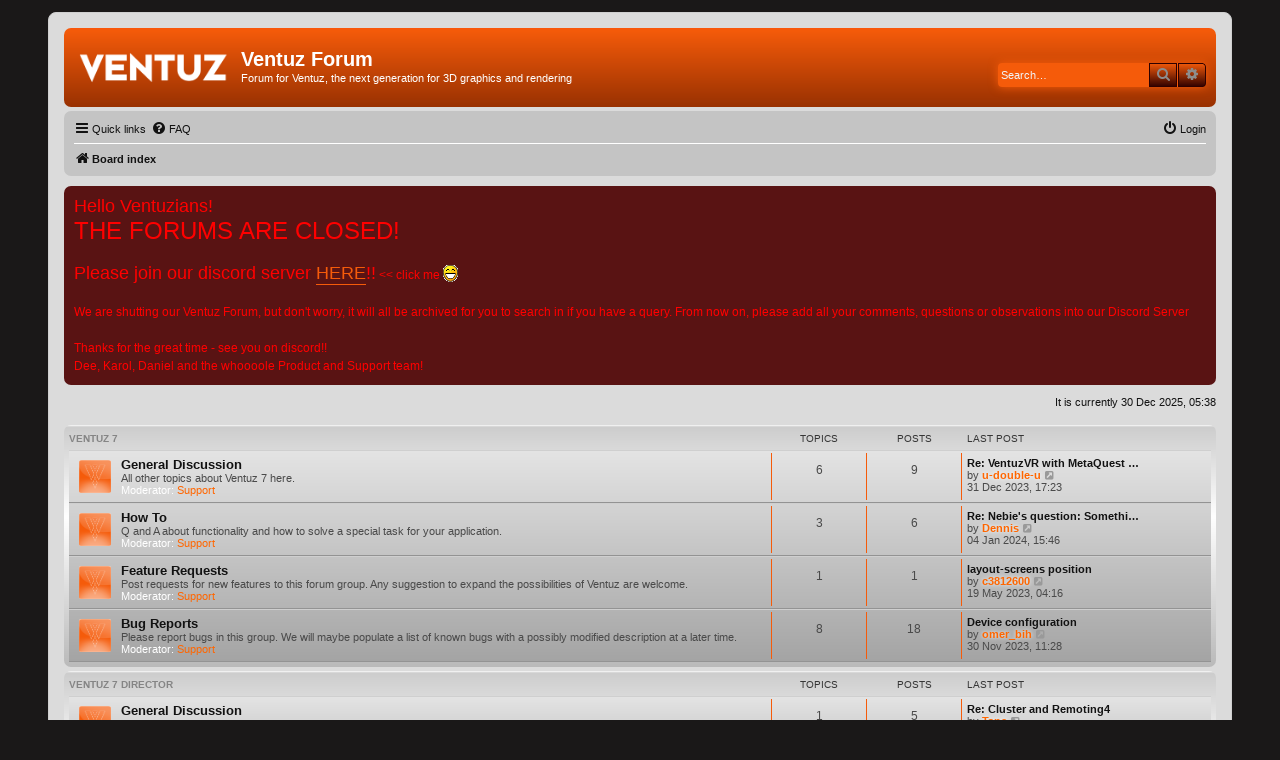

--- FILE ---
content_type: text/html; charset=UTF-8
request_url: https://forum.ventuz.com/index.php?sid=70e2f4e19aa78a15e2c1c51dbc7c1a6c
body_size: 7808
content:
<!DOCTYPE html>
<html dir="ltr" lang="en-gb">
<head>
<meta charset="utf-8" />
<meta http-equiv="X-UA-Compatible" content="IE=edge">
<meta name="viewport" content="width=device-width, initial-scale=1" />

<title>Ventuz Forum - Index page</title>



<!--
	phpBB style name: prosilver
	Based on style:   prosilver (this is the default phpBB3 style)
	Original author:  Tom Beddard ( http://www.subBlue.com/ )
	Modified by:
-->

<link href="./assets/css/font-awesome.min.css?assets_version=37" rel="stylesheet">
<link href="./styles/VentuzXv2Orange/theme/stylesheet.css?assets_version=37" rel="stylesheet">
<link href="./styles/VentuzXv2Orange/theme/en/stylesheet.css?assets_version=37" rel="stylesheet">




<!--[if lte IE 9]>
	<link href="./styles/VentuzXv2Orange/theme/tweaks.css?assets_version=37" rel="stylesheet">
<![endif]-->


<link href="./ext/phpbb/boardannouncements/styles/all/theme/boardannouncements.css?assets_version=37" rel="stylesheet" media="screen">



</head>
<body id="phpbb" class="nojs notouch section-index ltr ">


<div id="wrap" class="wrap">
	<a id="top" class="top-anchor" accesskey="t"></a>
	<div id="page-header">
		<div class="headerbar" role="banner">
					<div class="inner">

			<div id="site-description" class="site-description">
				<a id="logo" class="logo" href="./index.php?sid=7ed177c6d18e6d4a6864bbc98cdf1e3c" title="Board index"><span class="site_logo"></span></a>
				<h1>Ventuz Forum</h1>
				<p>Forum for Ventuz, the next generation for 3D graphics and rendering</p>
				<p class="skiplink"><a href="#start_here">Skip to content</a></p>
			</div>

									<div id="search-box" class="search-box search-header" role="search">
				<form action="./search.php?sid=7ed177c6d18e6d4a6864bbc98cdf1e3c" method="get" id="search">
				<fieldset>
					<input name="keywords" id="keywords" type="search" maxlength="128" title="Search for keywords" class="inputbox search tiny" size="20" value="" placeholder="Search…" />
					<button class="button button-search" type="submit" title="Search">
						<i class="icon fa-search fa-fw" aria-hidden="true"></i><span class="sr-only">Search</span>
					</button>
					<a href="./search.php?sid=7ed177c6d18e6d4a6864bbc98cdf1e3c" class="button button-search-end" title="Advanced search">
						<i class="icon fa-cog fa-fw" aria-hidden="true"></i><span class="sr-only">Advanced search</span>
					</a>
					<input type="hidden" name="sid" value="7ed177c6d18e6d4a6864bbc98cdf1e3c" />

				</fieldset>
				</form>
			</div>
						
			</div>
					</div>
				<div class="navbar" role="navigation">
	<div class="inner">

	<ul id="nav-main" class="nav-main linklist" role="menubar">

		<li id="quick-links" class="quick-links dropdown-container responsive-menu" data-skip-responsive="true">
			<a href="#" class="dropdown-trigger">
				<i class="icon fa-bars fa-fw" aria-hidden="true"></i><span>Quick links</span>
			</a>
			<div class="dropdown">
				<div class="pointer"><div class="pointer-inner"></div></div>
				<ul class="dropdown-contents" role="menu">
					
											<li class="separator"></li>
																									<li>
								<a href="./search.php?search_id=unanswered&amp;sid=7ed177c6d18e6d4a6864bbc98cdf1e3c" role="menuitem">
									<i class="icon fa-file-o fa-fw icon-gray" aria-hidden="true"></i><span>Unanswered topics</span>
								</a>
							</li>
							<li>
								<a href="./search.php?search_id=active_topics&amp;sid=7ed177c6d18e6d4a6864bbc98cdf1e3c" role="menuitem">
									<i class="icon fa-file-o fa-fw icon-blue" aria-hidden="true"></i><span>Active topics</span>
								</a>
							</li>
							<li class="separator"></li>
							<li>
								<a href="./search.php?sid=7ed177c6d18e6d4a6864bbc98cdf1e3c" role="menuitem">
									<i class="icon fa-search fa-fw" aria-hidden="true"></i><span>Search</span>
								</a>
							</li>
					
										<li class="separator"></li>

									</ul>
			</div>
		</li>

				<li data-skip-responsive="true">
			<a href="/app.php/help/faq?sid=7ed177c6d18e6d4a6864bbc98cdf1e3c" rel="help" title="Frequently Asked Questions" role="menuitem">
				<i class="icon fa-question-circle fa-fw" aria-hidden="true"></i><span>FAQ</span>
			</a>
		</li>
						
			<li class="rightside"  data-skip-responsive="true">
			<a href="./ucp.php?mode=login&amp;redirect=index.php&amp;sid=7ed177c6d18e6d4a6864bbc98cdf1e3c" title="Login" accesskey="x" role="menuitem">
				<i class="icon fa-power-off fa-fw" aria-hidden="true"></i><span>Login</span>
			</a>
		</li>
						</ul>

	<ul id="nav-breadcrumbs" class="nav-breadcrumbs linklist navlinks" role="menubar">
				
		
		<li class="breadcrumbs" itemscope itemtype="https://schema.org/BreadcrumbList">

			
							<span class="crumb" itemtype="https://schema.org/ListItem" itemprop="itemListElement" itemscope><a itemprop="item" href="./index.php?sid=7ed177c6d18e6d4a6864bbc98cdf1e3c" accesskey="h" data-navbar-reference="index"><i class="icon fa-home fa-fw"></i><span itemprop="name">Board index</span></a><meta itemprop="position" content="1" /></span>

			
					</li>

		
					<li class="rightside responsive-search">
				<a href="./search.php?sid=7ed177c6d18e6d4a6864bbc98cdf1e3c" title="View the advanced search options" role="menuitem">
					<i class="icon fa-search fa-fw" aria-hidden="true"></i><span class="sr-only">Search</span>
				</a>
			</li>
			</ul>

	</div>
</div>
	</div>

	
	<a id="start_here" class="anchor"></a>
	<div id="page-body" class="page-body" role="main">
		
					<div id="phpbb_announcement" style="background-color:#591313">
				<div><span style="color:#FF0000"><span style="font-size:150%;line-height:116%">Hello Ventuzians!</span><br>
<span style="font-size:200%;line-height:116%">THE FORUMS ARE CLOSED!</span><br>
<br>
<span style="font-size:150%;line-height:116%">Please join our discord server <a href="https://discord.ventuz.com/" class="postlink">HERE</a>!!</span> &lt;&lt; click me <img class="smilies" src="./images/smilies/icon_e_biggrin.gif" width="15" height="17" alt=":D" title="Very Happy"><br>
<br>
We are shutting our Ventuz Forum, but don't worry, it will all be archived for you to search in if you have a query. From now on, please add all your comments, questions or observations into our Discord Server<br>
<br>
Thanks for the great time - see you on discord!!<br>
Dee, Karol, Daniel and the whoooole Product and Support team!</span></div>
	</div>

<p class="right responsive-center time">It is currently 30 Dec 2025, 05:38</p>



	
				<div class="forabg">
			<div class="inner">
			<ul class="topiclist">
				<li class="header">
										<dl class="row-item">
						<dt><div class="list-inner"><a href="./viewforum.php?f=62&amp;sid=7ed177c6d18e6d4a6864bbc98cdf1e3c">Ventuz 7</a></div></dt>
						<dd class="topics">Topics</dd>
						<dd class="posts">Posts</dd>
						<dd class="lastpost"><span>Last post</span></dd>
					</dl>
									</li>
			</ul>
			<ul class="topiclist forums">
		
	
	
	
			
					<li class="row">
						<dl class="row-item forum_read">
				<dt title="No unread posts">
										<div class="list-inner">
																		<a href="./viewforum.php?f=63&amp;sid=7ed177c6d18e6d4a6864bbc98cdf1e3c" class="forumtitle">General Discussion</a>
						<br />All other topics about Ventuz 7 here.													<br /><strong>Moderator:</strong> <a style="color:#FF6600;" href="./memberlist.php?mode=group&amp;g=8&amp;sid=7ed177c6d18e6d4a6864bbc98cdf1e3c">Support</a>
												
												<div class="responsive-show" style="display: none;">
															Topics: <strong>6</strong>
													</div>
											</div>
				</dt>
									<dd class="topics">6 <dfn>Topics</dfn></dd>
					<dd class="posts">9 <dfn>Posts</dfn></dd>
					<dd class="lastpost">
						<span>
																						<dfn>Last post</dfn>
																										<a href="./viewtopic.php?p=13106&amp;sid=7ed177c6d18e6d4a6864bbc98cdf1e3c#p13106" title="Re: VentuzVR  with MetaQuest possible" class="lastsubject">Re: VentuzVR  with MetaQuest …</a> <br />
																	by <a href="./memberlist.php?mode=viewprofile&amp;u=8174&amp;sid=7ed177c6d18e6d4a6864bbc98cdf1e3c" style="color: #FF6600;" class="username-coloured">u-double-u</a>
																	<a href="./viewtopic.php?p=13106&amp;sid=7ed177c6d18e6d4a6864bbc98cdf1e3c#p13106" title="View the latest post">
										<i class="icon fa-external-link-square fa-fw icon-lightgray icon-md" aria-hidden="true"></i><span class="sr-only">View the latest post</span>
									</a>
																<br />31 Dec 2023, 17:23
													</span>
					</dd>
							</dl>
					</li>
			
	
	
			
					<li class="row">
						<dl class="row-item forum_read">
				<dt title="No unread posts">
										<div class="list-inner">
																		<a href="./viewforum.php?f=64&amp;sid=7ed177c6d18e6d4a6864bbc98cdf1e3c" class="forumtitle">How To</a>
						<br />Q and A about functionality and how to solve a special task for your application.													<br /><strong>Moderator:</strong> <a style="color:#FF6600;" href="./memberlist.php?mode=group&amp;g=8&amp;sid=7ed177c6d18e6d4a6864bbc98cdf1e3c">Support</a>
												
												<div class="responsive-show" style="display: none;">
															Topics: <strong>3</strong>
													</div>
											</div>
				</dt>
									<dd class="topics">3 <dfn>Topics</dfn></dd>
					<dd class="posts">6 <dfn>Posts</dfn></dd>
					<dd class="lastpost">
						<span>
																						<dfn>Last post</dfn>
																										<a href="./viewtopic.php?p=13109&amp;sid=7ed177c6d18e6d4a6864bbc98cdf1e3c#p13109" title="Re: Nebie's question: Something funny with Alpha blending..." class="lastsubject">Re: Nebie's question: Somethi…</a> <br />
																	by <a href="./memberlist.php?mode=viewprofile&amp;u=8258&amp;sid=7ed177c6d18e6d4a6864bbc98cdf1e3c" style="color: #FF6600;" class="username-coloured">Dennis</a>
																	<a href="./viewtopic.php?p=13109&amp;sid=7ed177c6d18e6d4a6864bbc98cdf1e3c#p13109" title="View the latest post">
										<i class="icon fa-external-link-square fa-fw icon-lightgray icon-md" aria-hidden="true"></i><span class="sr-only">View the latest post</span>
									</a>
																<br />04 Jan 2024, 15:46
													</span>
					</dd>
							</dl>
					</li>
			
	
	
			
					<li class="row">
						<dl class="row-item forum_read">
				<dt title="No unread posts">
										<div class="list-inner">
																		<a href="./viewforum.php?f=65&amp;sid=7ed177c6d18e6d4a6864bbc98cdf1e3c" class="forumtitle">Feature Requests</a>
						<br />Post requests for new features to this forum group. Any suggestion to expand the possibilities of Ventuz are welcome.													<br /><strong>Moderator:</strong> <a style="color:#FF6600;" href="./memberlist.php?mode=group&amp;g=8&amp;sid=7ed177c6d18e6d4a6864bbc98cdf1e3c">Support</a>
												
												<div class="responsive-show" style="display: none;">
															Topics: <strong>1</strong>
													</div>
											</div>
				</dt>
									<dd class="topics">1 <dfn>Topics</dfn></dd>
					<dd class="posts">1 <dfn>Posts</dfn></dd>
					<dd class="lastpost">
						<span>
																						<dfn>Last post</dfn>
																										<a href="./viewtopic.php?p=13051&amp;sid=7ed177c6d18e6d4a6864bbc98cdf1e3c#p13051" title="layout-screens position" class="lastsubject">layout-screens position</a> <br />
																	by <a href="./memberlist.php?mode=viewprofile&amp;u=8560&amp;sid=7ed177c6d18e6d4a6864bbc98cdf1e3c" style="color: #FF6600;" class="username-coloured">c3812600</a>
																	<a href="./viewtopic.php?p=13051&amp;sid=7ed177c6d18e6d4a6864bbc98cdf1e3c#p13051" title="View the latest post">
										<i class="icon fa-external-link-square fa-fw icon-lightgray icon-md" aria-hidden="true"></i><span class="sr-only">View the latest post</span>
									</a>
																<br />19 May 2023, 04:16
													</span>
					</dd>
							</dl>
					</li>
			
	
	
			
					<li class="row">
						<dl class="row-item forum_read">
				<dt title="No unread posts">
										<div class="list-inner">
																		<a href="./viewforum.php?f=66&amp;sid=7ed177c6d18e6d4a6864bbc98cdf1e3c" class="forumtitle">Bug Reports</a>
						<br />Please report bugs in this group. We will maybe populate a list of known bugs with a possibly modified description at a later time.													<br /><strong>Moderator:</strong> <a style="color:#FF6600;" href="./memberlist.php?mode=group&amp;g=8&amp;sid=7ed177c6d18e6d4a6864bbc98cdf1e3c">Support</a>
												
												<div class="responsive-show" style="display: none;">
															Topics: <strong>8</strong>
													</div>
											</div>
				</dt>
									<dd class="topics">8 <dfn>Topics</dfn></dd>
					<dd class="posts">18 <dfn>Posts</dfn></dd>
					<dd class="lastpost">
						<span>
																						<dfn>Last post</dfn>
																										<a href="./viewtopic.php?p=13094&amp;sid=7ed177c6d18e6d4a6864bbc98cdf1e3c#p13094" title="Device configuration" class="lastsubject">Device configuration</a> <br />
																	by <a href="./memberlist.php?mode=viewprofile&amp;u=6613&amp;sid=7ed177c6d18e6d4a6864bbc98cdf1e3c" style="color: #FF6600;" class="username-coloured">omer_bih</a>
																	<a href="./viewtopic.php?p=13094&amp;sid=7ed177c6d18e6d4a6864bbc98cdf1e3c#p13094" title="View the latest post">
										<i class="icon fa-external-link-square fa-fw icon-lightgray icon-md" aria-hidden="true"></i><span class="sr-only">View the latest post</span>
									</a>
																<br />30 Nov 2023, 11:28
													</span>
					</dd>
							</dl>
					</li>
			
	
				</ul>

			</div>
		</div>
	
				<div class="forabg">
			<div class="inner">
			<ul class="topiclist">
				<li class="header">
										<dl class="row-item">
						<dt><div class="list-inner"><a href="./viewforum.php?f=67&amp;sid=7ed177c6d18e6d4a6864bbc98cdf1e3c">Ventuz 7 Director</a></div></dt>
						<dd class="topics">Topics</dd>
						<dd class="posts">Posts</dd>
						<dd class="lastpost"><span>Last post</span></dd>
					</dl>
									</li>
			</ul>
			<ul class="topiclist forums">
		
	
	
	
			
					<li class="row">
						<dl class="row-item forum_read">
				<dt title="No unread posts">
										<div class="list-inner">
																		<a href="./viewforum.php?f=68&amp;sid=7ed177c6d18e6d4a6864bbc98cdf1e3c" class="forumtitle">General Discussion</a>
						<br />All other topics about Ventuz Director here.													<br /><strong>Moderator:</strong> <a style="color:#FF6600;" href="./memberlist.php?mode=group&amp;g=8&amp;sid=7ed177c6d18e6d4a6864bbc98cdf1e3c">Support</a>
												
												<div class="responsive-show" style="display: none;">
															Topics: <strong>1</strong>
													</div>
											</div>
				</dt>
									<dd class="topics">1 <dfn>Topics</dfn></dd>
					<dd class="posts">5 <dfn>Posts</dfn></dd>
					<dd class="lastpost">
						<span>
																						<dfn>Last post</dfn>
																										<a href="./viewtopic.php?p=13096&amp;sid=7ed177c6d18e6d4a6864bbc98cdf1e3c#p13096" title="Re: Cluster and Remoting4" class="lastsubject">Re: Cluster and Remoting4</a> <br />
																	by <a href="./memberlist.php?mode=viewprofile&amp;u=10480&amp;sid=7ed177c6d18e6d4a6864bbc98cdf1e3c" style="color: #FF6600;" class="username-coloured">Tane</a>
																	<a href="./viewtopic.php?p=13096&amp;sid=7ed177c6d18e6d4a6864bbc98cdf1e3c#p13096" title="View the latest post">
										<i class="icon fa-external-link-square fa-fw icon-lightgray icon-md" aria-hidden="true"></i><span class="sr-only">View the latest post</span>
									</a>
																<br />04 Dec 2023, 11:57
													</span>
					</dd>
							</dl>
					</li>
			
	
	
			
					<li class="row">
						<dl class="row-item forum_read">
				<dt title="No unread posts">
										<div class="list-inner">
																		<a href="./viewforum.php?f=69&amp;sid=7ed177c6d18e6d4a6864bbc98cdf1e3c" class="forumtitle">Bug Reports &amp; Feature Requests</a>
						<br />Post requests for new Director features or report bugs to this forum group. Any suggestion to expand the possibilities of Ventuz Director are welcome.													<br /><strong>Moderator:</strong> <a style="color:#FF6600;" href="./memberlist.php?mode=group&amp;g=8&amp;sid=7ed177c6d18e6d4a6864bbc98cdf1e3c">Support</a>
												
												<div class="responsive-show" style="display: none;">
													</div>
											</div>
				</dt>
									<dd class="topics">0 <dfn>Topics</dfn></dd>
					<dd class="posts">0 <dfn>Posts</dfn></dd>
					<dd class="lastpost">
						<span>
																						No posts<br />&nbsp;
													</span>
					</dd>
							</dl>
					</li>
			
	
				</ul>

			</div>
		</div>
	
				<div class="forabg">
			<div class="inner">
			<ul class="topiclist">
				<li class="header">
										<dl class="row-item">
						<dt><div class="list-inner"><a href="./viewforum.php?f=54&amp;sid=7ed177c6d18e6d4a6864bbc98cdf1e3c">Ventuz 6</a></div></dt>
						<dd class="topics">Topics</dd>
						<dd class="posts">Posts</dd>
						<dd class="lastpost"><span>Last post</span></dd>
					</dl>
									</li>
			</ul>
			<ul class="topiclist forums">
		
	
	
	
			
					<li class="row">
						<dl class="row-item forum_read">
				<dt title="No unread posts">
										<div class="list-inner">
																		<a href="./viewforum.php?f=55&amp;sid=7ed177c6d18e6d4a6864bbc98cdf1e3c" class="forumtitle">General Discussion</a>
						<br />All other topics about Ventuz 6 here.													<br /><strong>Moderator:</strong> <a style="color:#FF6600;" href="./memberlist.php?mode=group&amp;g=8&amp;sid=7ed177c6d18e6d4a6864bbc98cdf1e3c">Support</a>
												
												<div class="responsive-show" style="display: none;">
															Topics: <strong>72</strong>
													</div>
											</div>
				</dt>
									<dd class="topics">72 <dfn>Topics</dfn></dd>
					<dd class="posts">203 <dfn>Posts</dfn></dd>
					<dd class="lastpost">
						<span>
																						<dfn>Last post</dfn>
																										<a href="./viewtopic.php?p=13066&amp;sid=7ed177c6d18e6d4a6864bbc98cdf1e3c#p13066" title="Re: My Computer Shutting Down Randomly When Working on this Software" class="lastsubject">Re: My Computer Shutting Down…</a> <br />
																	by <a href="./memberlist.php?mode=viewprofile&amp;u=61&amp;sid=7ed177c6d18e6d4a6864bbc98cdf1e3c" style="color: #FF6600;" class="username-coloured">Karol</a>
																	<a href="./viewtopic.php?p=13066&amp;sid=7ed177c6d18e6d4a6864bbc98cdf1e3c#p13066" title="View the latest post">
										<i class="icon fa-external-link-square fa-fw icon-lightgray icon-md" aria-hidden="true"></i><span class="sr-only">View the latest post</span>
									</a>
																<br />05 Sep 2023, 14:15
													</span>
					</dd>
							</dl>
					</li>
			
	
	
			
					<li class="row">
						<dl class="row-item forum_read">
				<dt title="No unread posts">
										<div class="list-inner">
																		<a href="./viewforum.php?f=56&amp;sid=7ed177c6d18e6d4a6864bbc98cdf1e3c" class="forumtitle">How to</a>
						<br />Q and A about functionality and how to solve a special task for your application.													<br /><strong>Moderator:</strong> <a style="color:#FF6600;" href="./memberlist.php?mode=group&amp;g=8&amp;sid=7ed177c6d18e6d4a6864bbc98cdf1e3c">Support</a>
												
												<div class="responsive-show" style="display: none;">
															Topics: <strong>118</strong>
													</div>
											</div>
				</dt>
									<dd class="topics">118 <dfn>Topics</dfn></dd>
					<dd class="posts">397 <dfn>Posts</dfn></dd>
					<dd class="lastpost">
						<span>
																						<dfn>Last post</dfn>
																										<a href="./viewtopic.php?p=13089&amp;sid=7ed177c6d18e6d4a6864bbc98cdf1e3c#p13089" title="How to use NonQuery with an SQLite database" class="lastsubject">How to use NonQuery with an S…</a> <br />
																	by <a href="./memberlist.php?mode=viewprofile&amp;u=10474&amp;sid=7ed177c6d18e6d4a6864bbc98cdf1e3c" style="color: #FF6600;" class="username-coloured">JonnyTech</a>
																	<a href="./viewtopic.php?p=13089&amp;sid=7ed177c6d18e6d4a6864bbc98cdf1e3c#p13089" title="View the latest post">
										<i class="icon fa-external-link-square fa-fw icon-lightgray icon-md" aria-hidden="true"></i><span class="sr-only">View the latest post</span>
									</a>
																<br />08 Nov 2023, 19:26
													</span>
					</dd>
							</dl>
					</li>
			
	
	
			
					<li class="row">
						<dl class="row-item forum_read">
				<dt title="No unread posts">
										<div class="list-inner">
																		<a href="./viewforum.php?f=57&amp;sid=7ed177c6d18e6d4a6864bbc98cdf1e3c" class="forumtitle">Feature Requests</a>
						<br />Post requests for new features to this forum group. Any suggestion to expand the possibilities of Ventuz are welcome.													<br /><strong>Moderator:</strong> <a style="color:#FF6600;" href="./memberlist.php?mode=group&amp;g=8&amp;sid=7ed177c6d18e6d4a6864bbc98cdf1e3c">Support</a>
												
												<div class="responsive-show" style="display: none;">
															Topics: <strong>81</strong>
													</div>
											</div>
				</dt>
									<dd class="topics">81 <dfn>Topics</dfn></dd>
					<dd class="posts">235 <dfn>Posts</dfn></dd>
					<dd class="lastpost">
						<span>
																						<dfn>Last post</dfn>
																										<a href="./viewtopic.php?p=12857&amp;sid=7ed177c6d18e6d4a6864bbc98cdf1e3c#p12857" title="Particle Mesh Subset Remap" class="lastsubject">Particle Mesh Subset Remap</a> <br />
																	by <a href="./memberlist.php?mode=viewprofile&amp;u=8502&amp;sid=7ed177c6d18e6d4a6864bbc98cdf1e3c" style="color: #FF6600;" class="username-coloured">Naggar</a>
																	<a href="./viewtopic.php?p=12857&amp;sid=7ed177c6d18e6d4a6864bbc98cdf1e3c#p12857" title="View the latest post">
										<i class="icon fa-external-link-square fa-fw icon-lightgray icon-md" aria-hidden="true"></i><span class="sr-only">View the latest post</span>
									</a>
																<br />24 Aug 2022, 16:24
													</span>
					</dd>
							</dl>
					</li>
			
	
	
			
					<li class="row">
						<dl class="row-item forum_read">
				<dt title="No unread posts">
										<div class="list-inner">
																		<a href="./viewforum.php?f=58&amp;sid=7ed177c6d18e6d4a6864bbc98cdf1e3c" class="forumtitle">Bug Reports</a>
						<br />Please report bugs in this group. We will maybe populate a list of known bugs with a possibly modified description at a later time.													<br /><strong>Moderator:</strong> <a style="color:#FF6600;" href="./memberlist.php?mode=group&amp;g=8&amp;sid=7ed177c6d18e6d4a6864bbc98cdf1e3c">Support</a>
												
												<div class="responsive-show" style="display: none;">
															Topics: <strong>81</strong>
													</div>
											</div>
				</dt>
									<dd class="topics">81 <dfn>Topics</dfn></dd>
					<dd class="posts">301 <dfn>Posts</dfn></dd>
					<dd class="lastpost">
						<span>
																						<dfn>Last post</dfn>
																										<a href="./viewtopic.php?p=12900&amp;sid=7ed177c6d18e6d4a6864bbc98cdf1e3c#p12900" title="Re: Particle System - Nexus renderer - Material reference" class="lastsubject">Re: Particle System - Nexus r…</a> <br />
																	by <a href="./memberlist.php?mode=viewprofile&amp;u=61&amp;sid=7ed177c6d18e6d4a6864bbc98cdf1e3c" style="color: #FF6600;" class="username-coloured">Karol</a>
																	<a href="./viewtopic.php?p=12900&amp;sid=7ed177c6d18e6d4a6864bbc98cdf1e3c#p12900" title="View the latest post">
										<i class="icon fa-external-link-square fa-fw icon-lightgray icon-md" aria-hidden="true"></i><span class="sr-only">View the latest post</span>
									</a>
																<br />16 Jan 2023, 11:21
													</span>
					</dd>
							</dl>
					</li>
			
	
				</ul>

			</div>
		</div>
	
				<div class="forabg">
			<div class="inner">
			<ul class="topiclist">
				<li class="header">
										<dl class="row-item">
						<dt><div class="list-inner"><a href="./viewforum.php?f=59&amp;sid=7ed177c6d18e6d4a6864bbc98cdf1e3c">Ventuz 6 Director</a></div></dt>
						<dd class="topics">Topics</dd>
						<dd class="posts">Posts</dd>
						<dd class="lastpost"><span>Last post</span></dd>
					</dl>
									</li>
			</ul>
			<ul class="topiclist forums">
		
	
	
	
			
					<li class="row">
						<dl class="row-item forum_read">
				<dt title="No unread posts">
										<div class="list-inner">
																		<a href="./viewforum.php?f=60&amp;sid=7ed177c6d18e6d4a6864bbc98cdf1e3c" class="forumtitle">General Discussion</a>
						<br />All other topics about Ventuz Director here.													<br /><strong>Moderator:</strong> <a style="color:#FF6600;" href="./memberlist.php?mode=group&amp;g=8&amp;sid=7ed177c6d18e6d4a6864bbc98cdf1e3c">Support</a>
												
												<div class="responsive-show" style="display: none;">
															Topics: <strong>8</strong>
													</div>
											</div>
				</dt>
									<dd class="topics">8 <dfn>Topics</dfn></dd>
					<dd class="posts">20 <dfn>Posts</dfn></dd>
					<dd class="lastpost">
						<span>
																						<dfn>Last post</dfn>
																										<a href="./viewtopic.php?p=12789&amp;sid=7ed177c6d18e6d4a6864bbc98cdf1e3c#p12789" title="Node VMS not connected in Director - but it still responds to playlist controls" class="lastsubject">Node VMS not connected in Dir…</a> <br />
																	by <a href="./memberlist.php?mode=viewprofile&amp;u=9884&amp;sid=7ed177c6d18e6d4a6864bbc98cdf1e3c" style="color: #FF6600;" class="username-coloured">Holodan</a>
																	<a href="./viewtopic.php?p=12789&amp;sid=7ed177c6d18e6d4a6864bbc98cdf1e3c#p12789" title="View the latest post">
										<i class="icon fa-external-link-square fa-fw icon-lightgray icon-md" aria-hidden="true"></i><span class="sr-only">View the latest post</span>
									</a>
																<br />08 Oct 2021, 13:52
													</span>
					</dd>
							</dl>
					</li>
			
	
	
			
					<li class="row">
						<dl class="row-item forum_read">
				<dt title="No unread posts">
										<div class="list-inner">
																		<a href="./viewforum.php?f=61&amp;sid=7ed177c6d18e6d4a6864bbc98cdf1e3c" class="forumtitle">Bug Reports &amp; Feature Requests</a>
						<br />Post requests for new Director features or report bugs to this forum group. Any suggestion to expand the possibilities of Ventuz Director are welcome.													<br /><strong>Moderator:</strong> <a style="color:#FF6600;" href="./memberlist.php?mode=group&amp;g=8&amp;sid=7ed177c6d18e6d4a6864bbc98cdf1e3c">Support</a>
												
												<div class="responsive-show" style="display: none;">
															Topics: <strong>4</strong>
													</div>
											</div>
				</dt>
									<dd class="topics">4 <dfn>Topics</dfn></dd>
					<dd class="posts">6 <dfn>Posts</dfn></dd>
					<dd class="lastpost">
						<span>
																						<dfn>Last post</dfn>
																										<a href="./viewtopic.php?p=13138&amp;sid=7ed177c6d18e6d4a6864bbc98cdf1e3c#p13138" title="Re: No Template Properties in Director Community Edition" class="lastsubject">Re: No Template Properties in…</a> <br />
																	by <a href="./memberlist.php?mode=viewprofile&amp;u=61&amp;sid=7ed177c6d18e6d4a6864bbc98cdf1e3c" style="color: #FF6600;" class="username-coloured">Karol</a>
																	<a href="./viewtopic.php?p=13138&amp;sid=7ed177c6d18e6d4a6864bbc98cdf1e3c#p13138" title="View the latest post">
										<i class="icon fa-external-link-square fa-fw icon-lightgray icon-md" aria-hidden="true"></i><span class="sr-only">View the latest post</span>
									</a>
																<br />15 Feb 2024, 10:38
													</span>
					</dd>
							</dl>
					</li>
			
	
				</ul>

			</div>
		</div>
	
				<div class="forabg">
			<div class="inner">
			<ul class="topiclist">
				<li class="header">
										<dl class="row-item">
						<dt><div class="list-inner"><a href="./viewforum.php?f=52&amp;sid=7ed177c6d18e6d4a6864bbc98cdf1e3c">Ventuz 6 Beta</a></div></dt>
						<dd class="topics">Topics</dd>
						<dd class="posts">Posts</dd>
						<dd class="lastpost"><span>Last post</span></dd>
					</dl>
									</li>
			</ul>
			<ul class="topiclist forums">
		
	
	
	
			
					<li class="row">
						<dl class="row-item forum_read">
				<dt title="No unread posts">
										<div class="list-inner">
																		<a href="./viewforum.php?f=51&amp;sid=7ed177c6d18e6d4a6864bbc98cdf1e3c" class="forumtitle">Ventuz Public Beta</a>
						<br />A protected forum section for the public beta of Ventuz version 6.0													<br /><strong>Moderator:</strong> <a style="color:#FF6600;" href="./memberlist.php?mode=group&amp;g=8&amp;sid=7ed177c6d18e6d4a6864bbc98cdf1e3c">Support</a>
												
												<div class="responsive-show" style="display: none;">
															Topics: <strong>35</strong>
													</div>
											</div>
				</dt>
									<dd class="topics">35 <dfn>Topics</dfn></dd>
					<dd class="posts">163 <dfn>Posts</dfn></dd>
					<dd class="lastpost">
						<span>
																						<dfn>Last post</dfn>
																										<a href="./viewtopic.php?p=11029&amp;sid=7ed177c6d18e6d4a6864bbc98cdf1e3c#p11029" title="Re: Feature Request" class="lastsubject">Re: Feature Request</a> <br />
																	by <a href="./memberlist.php?mode=viewprofile&amp;u=8258&amp;sid=7ed177c6d18e6d4a6864bbc98cdf1e3c" style="color: #FF6600;" class="username-coloured">Dennis</a>
																	<a href="./viewtopic.php?p=11029&amp;sid=7ed177c6d18e6d4a6864bbc98cdf1e3c#p11029" title="View the latest post">
										<i class="icon fa-external-link-square fa-fw icon-lightgray icon-md" aria-hidden="true"></i><span class="sr-only">View the latest post</span>
									</a>
																<br />31 May 2018, 12:38
													</span>
					</dd>
							</dl>
					</li>
			
	
	
			
					<li class="row">
						<dl class="row-item forum_read">
				<dt title="No unread posts">
										<div class="list-inner">
																		<a href="./viewforum.php?f=50&amp;sid=7ed177c6d18e6d4a6864bbc98cdf1e3c" class="forumtitle">Ventuz Alpha Discussions</a>
						<br />A protected forum section for the people testing the upcoming Particle System and all other Features													<br /><strong>Moderator:</strong> <a style="color:#FF6600;" href="./memberlist.php?mode=group&amp;g=8&amp;sid=7ed177c6d18e6d4a6864bbc98cdf1e3c">Support</a>
												
												<div class="responsive-show" style="display: none;">
															Topics: <strong>17</strong>
													</div>
											</div>
				</dt>
									<dd class="topics">17 <dfn>Topics</dfn></dd>
					<dd class="posts">50 <dfn>Posts</dfn></dd>
					<dd class="lastpost">
						<span>
																						<dfn>Last post</dfn>
																										<a href="./viewtopic.php?p=10437&amp;sid=7ed177c6d18e6d4a6864bbc98cdf1e3c#p10437" title="New Alpha Released" class="lastsubject">New Alpha Released</a> <br />
																	by <a href="./memberlist.php?mode=viewprofile&amp;u=8258&amp;sid=7ed177c6d18e6d4a6864bbc98cdf1e3c" style="color: #FF6600;" class="username-coloured">Dennis</a>
																	<a href="./viewtopic.php?p=10437&amp;sid=7ed177c6d18e6d4a6864bbc98cdf1e3c#p10437" title="View the latest post">
										<i class="icon fa-external-link-square fa-fw icon-lightgray icon-md" aria-hidden="true"></i><span class="sr-only">View the latest post</span>
									</a>
																<br />19 Dec 2017, 10:37
													</span>
					</dd>
							</dl>
					</li>
			
	
				</ul>

			</div>
		</div>
	
				<div class="forabg">
			<div class="inner">
			<ul class="topiclist">
				<li class="header">
										<dl class="row-item">
						<dt><div class="list-inner"><a href="./viewforum.php?f=41&amp;sid=7ed177c6d18e6d4a6864bbc98cdf1e3c">Ventuz 5</a></div></dt>
						<dd class="topics">Topics</dd>
						<dd class="posts">Posts</dd>
						<dd class="lastpost"><span>Last post</span></dd>
					</dl>
									</li>
			</ul>
			<ul class="topiclist forums">
		
	
	
	
			
					<li class="row">
						<dl class="row-item forum_read">
				<dt title="No unread posts">
										<div class="list-inner">
																		<a href="./viewforum.php?f=42&amp;sid=7ed177c6d18e6d4a6864bbc98cdf1e3c" class="forumtitle">General Discussion</a>
						<br />All other topics about Ventuz 5 here.													<br /><strong>Moderator:</strong> <a style="color:#FF6600;" href="./memberlist.php?mode=group&amp;g=8&amp;sid=7ed177c6d18e6d4a6864bbc98cdf1e3c">Support</a>
												
												<div class="responsive-show" style="display: none;">
															Topics: <strong>104</strong>
													</div>
											</div>
				</dt>
									<dd class="topics">104 <dfn>Topics</dfn></dd>
					<dd class="posts">373 <dfn>Posts</dfn></dd>
					<dd class="lastpost">
						<span>
																						<dfn>Last post</dfn>
																										<a href="./viewtopic.php?p=13111&amp;sid=7ed177c6d18e6d4a6864bbc98cdf1e3c#p13111" title="Re: Show Key" class="lastsubject">Re: Show Key</a> <br />
																	by <a href="./memberlist.php?mode=viewprofile&amp;u=8258&amp;sid=7ed177c6d18e6d4a6864bbc98cdf1e3c" style="color: #FF6600;" class="username-coloured">Dennis</a>
																	<a href="./viewtopic.php?p=13111&amp;sid=7ed177c6d18e6d4a6864bbc98cdf1e3c#p13111" title="View the latest post">
										<i class="icon fa-external-link-square fa-fw icon-lightgray icon-md" aria-hidden="true"></i><span class="sr-only">View the latest post</span>
									</a>
																<br />25 Jan 2024, 10:16
													</span>
					</dd>
							</dl>
					</li>
			
	
	
			
					<li class="row">
						<dl class="row-item forum_read">
				<dt title="No unread posts">
										<div class="list-inner">
																		<a href="./viewforum.php?f=43&amp;sid=7ed177c6d18e6d4a6864bbc98cdf1e3c" class="forumtitle">How to</a>
						<br />Q and A about functionality and how to solve a special task for your application.													<br /><strong>Moderator:</strong> <a style="color:#FF6600;" href="./memberlist.php?mode=group&amp;g=8&amp;sid=7ed177c6d18e6d4a6864bbc98cdf1e3c">Support</a>
												
												<div class="responsive-show" style="display: none;">
															Topics: <strong>252</strong>
													</div>
											</div>
				</dt>
									<dd class="topics">252 <dfn>Topics</dfn></dd>
					<dd class="posts">936 <dfn>Posts</dfn></dd>
					<dd class="lastpost">
						<span>
																						<dfn>Last post</dfn>
																										<a href="./viewtopic.php?p=13021&amp;sid=7ed177c6d18e6d4a6864bbc98cdf1e3c#p13021" title="2D Text" class="lastsubject">2D Text</a> <br />
																	by <a href="./memberlist.php?mode=viewprofile&amp;u=10353&amp;sid=7ed177c6d18e6d4a6864bbc98cdf1e3c" style="color: #FF6600;" class="username-coloured">JB143</a>
																	<a href="./viewtopic.php?p=13021&amp;sid=7ed177c6d18e6d4a6864bbc98cdf1e3c#p13021" title="View the latest post">
										<i class="icon fa-external-link-square fa-fw icon-lightgray icon-md" aria-hidden="true"></i><span class="sr-only">View the latest post</span>
									</a>
																<br />27 Mar 2023, 23:02
													</span>
					</dd>
							</dl>
					</li>
			
	
	
			
					<li class="row">
						<dl class="row-item forum_read">
				<dt title="No unread posts">
										<div class="list-inner">
																		<a href="./viewforum.php?f=44&amp;sid=7ed177c6d18e6d4a6864bbc98cdf1e3c" class="forumtitle">Feature Requests</a>
						<br />Post requests for new features to this forum group. Any suggestion to expand the possibilities of Ventuz are welcome.													<br /><strong>Moderator:</strong> <a style="color:#FF6600;" href="./memberlist.php?mode=group&amp;g=8&amp;sid=7ed177c6d18e6d4a6864bbc98cdf1e3c">Support</a>
												
												<div class="responsive-show" style="display: none;">
															Topics: <strong>80</strong>
													</div>
											</div>
				</dt>
									<dd class="topics">80 <dfn>Topics</dfn></dd>
					<dd class="posts">267 <dfn>Posts</dfn></dd>
					<dd class="lastpost">
						<span>
																						<dfn>Last post</dfn>
																										<a href="./viewtopic.php?p=12225&amp;sid=7ed177c6d18e6d4a6864bbc98cdf1e3c#p12225" title="Re: Google sheets as additional data input?" class="lastsubject">Re: Google sheets as addition…</a> <br />
																	by <a href="./memberlist.php?mode=viewprofile&amp;u=8481&amp;sid=7ed177c6d18e6d4a6864bbc98cdf1e3c" style="color: #FF6600;" class="username-coloured">sribas</a>
																	<a href="./viewtopic.php?p=12225&amp;sid=7ed177c6d18e6d4a6864bbc98cdf1e3c#p12225" title="View the latest post">
										<i class="icon fa-external-link-square fa-fw icon-lightgray icon-md" aria-hidden="true"></i><span class="sr-only">View the latest post</span>
									</a>
																<br />20 May 2020, 17:28
													</span>
					</dd>
							</dl>
					</li>
			
	
	
			
					<li class="row">
						<dl class="row-item forum_read">
				<dt title="No unread posts">
										<div class="list-inner">
																		<a href="./viewforum.php?f=45&amp;sid=7ed177c6d18e6d4a6864bbc98cdf1e3c" class="forumtitle">Bug Reports</a>
						<br />Please report bugs in this group. We will maybe populate a list of known bugs with a possibly modified description at a later time.													<br /><strong>Moderator:</strong> <a style="color:#FF6600;" href="./memberlist.php?mode=group&amp;g=8&amp;sid=7ed177c6d18e6d4a6864bbc98cdf1e3c">Support</a>
												
												<div class="responsive-show" style="display: none;">
															Topics: <strong>116</strong>
													</div>
											</div>
				</dt>
									<dd class="topics">116 <dfn>Topics</dfn></dd>
					<dd class="posts">408 <dfn>Posts</dfn></dd>
					<dd class="lastpost">
						<span>
																						<dfn>Last post</dfn>
																										<a href="./viewtopic.php?p=11820&amp;sid=7ed177c6d18e6d4a6864bbc98cdf1e3c#p11820" title="Re: Can't execute Emoji Installer for V5" class="lastsubject">Re: Can't execute Emoji Insta…</a> <br />
																	by <a href="./memberlist.php?mode=viewprofile&amp;u=8412&amp;sid=7ed177c6d18e6d4a6864bbc98cdf1e3c" style="color: #FF6600;" class="username-coloured">bekln</a>
																	<a href="./viewtopic.php?p=11820&amp;sid=7ed177c6d18e6d4a6864bbc98cdf1e3c#p11820" title="View the latest post">
										<i class="icon fa-external-link-square fa-fw icon-lightgray icon-md" aria-hidden="true"></i><span class="sr-only">View the latest post</span>
									</a>
																<br />20 Jun 2019, 18:25
													</span>
					</dd>
							</dl>
					</li>
			
	
				</ul>

			</div>
		</div>
	
				<div class="forabg">
			<div class="inner">
			<ul class="topiclist">
				<li class="header">
										<dl class="row-item">
						<dt><div class="list-inner"><a href="./viewforum.php?f=47&amp;sid=7ed177c6d18e6d4a6864bbc98cdf1e3c">V5 Director</a></div></dt>
						<dd class="topics">Topics</dd>
						<dd class="posts">Posts</dd>
						<dd class="lastpost"><span>Last post</span></dd>
					</dl>
									</li>
			</ul>
			<ul class="topiclist forums">
		
	
	
	
			
					<li class="row">
						<dl class="row-item forum_read">
				<dt title="No unread posts">
										<div class="list-inner">
																		<a href="./viewforum.php?f=48&amp;sid=7ed177c6d18e6d4a6864bbc98cdf1e3c" class="forumtitle">General Discussion</a>
						<br />All other topics about Ventuz Director here.													<br /><strong>Moderator:</strong> <a style="color:#FF6600;" href="./memberlist.php?mode=group&amp;g=8&amp;sid=7ed177c6d18e6d4a6864bbc98cdf1e3c">Support</a>
												
												<div class="responsive-show" style="display: none;">
															Topics: <strong>10</strong>
													</div>
											</div>
				</dt>
									<dd class="topics">10 <dfn>Topics</dfn></dd>
					<dd class="posts">15 <dfn>Posts</dfn></dd>
					<dd class="lastpost">
						<span>
																						<dfn>Last post</dfn>
																										<a href="./viewtopic.php?p=11090&amp;sid=7ed177c6d18e6d4a6864bbc98cdf1e3c#p11090" title="Director plugin" class="lastsubject">Director plugin</a> <br />
																	by <a href="./memberlist.php?mode=viewprofile&amp;u=8497&amp;sid=7ed177c6d18e6d4a6864bbc98cdf1e3c" style="color: #FF6600;" class="username-coloured">dotajink</a>
																	<a href="./viewtopic.php?p=11090&amp;sid=7ed177c6d18e6d4a6864bbc98cdf1e3c#p11090" title="View the latest post">
										<i class="icon fa-external-link-square fa-fw icon-lightgray icon-md" aria-hidden="true"></i><span class="sr-only">View the latest post</span>
									</a>
																<br />18 Jun 2018, 08:06
													</span>
					</dd>
							</dl>
					</li>
			
	
	
			
					<li class="row">
						<dl class="row-item forum_read">
				<dt title="No unread posts">
										<div class="list-inner">
																		<a href="./viewforum.php?f=49&amp;sid=7ed177c6d18e6d4a6864bbc98cdf1e3c" class="forumtitle">Bug Reports &amp; Feature Requests</a>
						<br />Post requests for new Director features or report bugs to this forum group. Any suggestion to expand the possibilities of Ventuz Director are welcome.													<br /><strong>Moderator:</strong> <a style="color:#FF6600;" href="./memberlist.php?mode=group&amp;g=8&amp;sid=7ed177c6d18e6d4a6864bbc98cdf1e3c">Support</a>
												
												<div class="responsive-show" style="display: none;">
															Topics: <strong>4</strong>
													</div>
											</div>
				</dt>
									<dd class="topics">4 <dfn>Topics</dfn></dd>
					<dd class="posts">12 <dfn>Posts</dfn></dd>
					<dd class="lastpost">
						<span>
																						<dfn>Last post</dfn>
																										<a href="./viewtopic.php?p=9197&amp;sid=7ed177c6d18e6d4a6864bbc98cdf1e3c#p9197" title="Re: Multiline Text field" class="lastsubject">Re: Multiline Text field</a> <br />
																	by <a href="./memberlist.php?mode=viewprofile&amp;u=207&amp;sid=7ed177c6d18e6d4a6864bbc98cdf1e3c" style="color: #FF6600;" class="username-coloured">Robert</a>
																	<a href="./viewtopic.php?p=9197&amp;sid=7ed177c6d18e6d4a6864bbc98cdf1e3c#p9197" title="View the latest post">
										<i class="icon fa-external-link-square fa-fw icon-lightgray icon-md" aria-hidden="true"></i><span class="sr-only">View the latest post</span>
									</a>
																<br />19 Aug 2016, 11:00
													</span>
					</dd>
							</dl>
					</li>
			
	
				</ul>

			</div>
		</div>
	
				<div class="forabg">
			<div class="inner">
			<ul class="topiclist">
				<li class="header">
										<dl class="row-item">
						<dt><div class="list-inner"><a href="./viewforum.php?f=18&amp;sid=7ed177c6d18e6d4a6864bbc98cdf1e3c">Ventuz 4</a></div></dt>
						<dd class="topics">Topics</dd>
						<dd class="posts">Posts</dd>
						<dd class="lastpost"><span>Last post</span></dd>
					</dl>
									</li>
			</ul>
			<ul class="topiclist forums">
		
	
	
	
			
					<li class="row">
						<dl class="row-item forum_read">
				<dt title="No unread posts">
										<div class="list-inner">
																		<a href="./viewforum.php?f=19&amp;sid=7ed177c6d18e6d4a6864bbc98cdf1e3c" class="forumtitle">FAQ</a>
						<br />If this is your first visit, be sure to check out the FAQ													<br /><strong>Moderator:</strong> <a style="color:#FF6600;" href="./memberlist.php?mode=group&amp;g=8&amp;sid=7ed177c6d18e6d4a6864bbc98cdf1e3c">Support</a>
												
												<div class="responsive-show" style="display: none;">
													</div>
											</div>
				</dt>
									<dd class="topics">0 <dfn>Topics</dfn></dd>
					<dd class="posts">0 <dfn>Posts</dfn></dd>
					<dd class="lastpost">
						<span>
																						No posts<br />&nbsp;
													</span>
					</dd>
							</dl>
					</li>
			
	
	
			
					<li class="row">
						<dl class="row-item forum_read">
				<dt title="No unread posts">
										<div class="list-inner">
																		<a href="./viewforum.php?f=20&amp;sid=7ed177c6d18e6d4a6864bbc98cdf1e3c" class="forumtitle">General Discussion</a>
						<br />All other topics about Ventuz here.													<br /><strong>Moderator:</strong> <a style="color:#FF6600;" href="./memberlist.php?mode=group&amp;g=8&amp;sid=7ed177c6d18e6d4a6864bbc98cdf1e3c">Support</a>
												
												<div class="responsive-show" style="display: none;">
															Topics: <strong>170</strong>
													</div>
											</div>
				</dt>
									<dd class="topics">170 <dfn>Topics</dfn></dd>
					<dd class="posts">578 <dfn>Posts</dfn></dd>
					<dd class="lastpost">
						<span>
																						<dfn>Last post</dfn>
																										<a href="./viewtopic.php?p=12813&amp;sid=7ed177c6d18e6d4a6864bbc98cdf1e3c#p12813" title="Re: Rotating the screen in Render Setup" class="lastsubject">Re: Rotating the screen in Re…</a> <br />
																	by <a href="./memberlist.php?mode=viewprofile&amp;u=8502&amp;sid=7ed177c6d18e6d4a6864bbc98cdf1e3c" style="color: #FF6600;" class="username-coloured">Naggar</a>
																	<a href="./viewtopic.php?p=12813&amp;sid=7ed177c6d18e6d4a6864bbc98cdf1e3c#p12813" title="View the latest post">
										<i class="icon fa-external-link-square fa-fw icon-lightgray icon-md" aria-hidden="true"></i><span class="sr-only">View the latest post</span>
									</a>
																<br />09 Nov 2021, 12:47
													</span>
					</dd>
							</dl>
					</li>
			
	
	
			
					<li class="row">
						<dl class="row-item forum_read">
				<dt title="No unread posts">
										<div class="list-inner">
																		<a href="./viewforum.php?f=21&amp;sid=7ed177c6d18e6d4a6864bbc98cdf1e3c" class="forumtitle">How to...</a>
						<br />Q and A about functionality and how to solve a special task for your application.													<br /><strong>Moderator:</strong> <a style="color:#FF6600;" href="./memberlist.php?mode=group&amp;g=8&amp;sid=7ed177c6d18e6d4a6864bbc98cdf1e3c">Support</a>
												
												<div class="responsive-show" style="display: none;">
															Topics: <strong>365</strong>
													</div>
											</div>
				</dt>
									<dd class="topics">365 <dfn>Topics</dfn></dd>
					<dd class="posts">1224 <dfn>Posts</dfn></dd>
					<dd class="lastpost">
						<span>
																						<dfn>Last post</dfn>
																										<a href="./viewtopic.php?p=12083&amp;sid=7ed177c6d18e6d4a6864bbc98cdf1e3c#p12083" title="Re: Projecting part of the screen to different part of screen" class="lastsubject">Re: Projecting part of the sc…</a> <br />
																	by <a href="./memberlist.php?mode=viewprofile&amp;u=7971&amp;sid=7ed177c6d18e6d4a6864bbc98cdf1e3c" style="color: #FF6600;" class="username-coloured">lerou</a>
																	<a href="./viewtopic.php?p=12083&amp;sid=7ed177c6d18e6d4a6864bbc98cdf1e3c#p12083" title="View the latest post">
										<i class="icon fa-external-link-square fa-fw icon-lightgray icon-md" aria-hidden="true"></i><span class="sr-only">View the latest post</span>
									</a>
																<br />20 Jan 2020, 08:58
													</span>
					</dd>
							</dl>
					</li>
			
	
	
			
					<li class="row">
						<dl class="row-item forum_read">
				<dt title="No unread posts">
										<div class="list-inner">
																		<a href="./viewforum.php?f=22&amp;sid=7ed177c6d18e6d4a6864bbc98cdf1e3c" class="forumtitle">Bug Reports</a>
						<br />Please report bugs in this group. We will maybe populate a list of known bugs with a possibly modified description at a later time.													<br /><strong>Moderator:</strong> <a style="color:#FF6600;" href="./memberlist.php?mode=group&amp;g=8&amp;sid=7ed177c6d18e6d4a6864bbc98cdf1e3c">Support</a>
												
												<div class="responsive-show" style="display: none;">
															Topics: <strong>133</strong>
													</div>
											</div>
				</dt>
									<dd class="topics">133 <dfn>Topics</dfn></dd>
					<dd class="posts">494 <dfn>Posts</dfn></dd>
					<dd class="lastpost">
						<span>
																						<dfn>Last post</dfn>
																										<a href="./viewtopic.php?p=11229&amp;sid=7ed177c6d18e6d4a6864bbc98cdf1e3c#p11229" title="Re: UI Layour bug" class="lastsubject">Re: UI Layour bug</a> <br />
																	by <a href="./memberlist.php?mode=viewprofile&amp;u=8553&amp;sid=7ed177c6d18e6d4a6864bbc98cdf1e3c" style="color: #FF6600;" class="username-coloured">kevin</a>
																	<a href="./viewtopic.php?p=11229&amp;sid=7ed177c6d18e6d4a6864bbc98cdf1e3c#p11229" title="View the latest post">
										<i class="icon fa-external-link-square fa-fw icon-lightgray icon-md" aria-hidden="true"></i><span class="sr-only">View the latest post</span>
									</a>
																<br />18 Jul 2018, 10:38
													</span>
					</dd>
							</dl>
					</li>
			
	
	
			
					<li class="row">
						<dl class="row-item forum_read">
				<dt title="No unread posts">
										<div class="list-inner">
																		<a href="./viewforum.php?f=23&amp;sid=7ed177c6d18e6d4a6864bbc98cdf1e3c" class="forumtitle">Feature Requests</a>
						<br />Post requests for new features to this forum group. Any suggestion to expand the possibilities of Ventuz are welcome.													<br /><strong>Moderator:</strong> <a style="color:#FF6600;" href="./memberlist.php?mode=group&amp;g=8&amp;sid=7ed177c6d18e6d4a6864bbc98cdf1e3c">Support</a>
												
												<div class="responsive-show" style="display: none;">
															Topics: <strong>86</strong>
													</div>
											</div>
				</dt>
									<dd class="topics">86 <dfn>Topics</dfn></dd>
					<dd class="posts">268 <dfn>Posts</dfn></dd>
					<dd class="lastpost">
						<span>
																						<dfn>Last post</dfn>
																										<a href="./viewtopic.php?p=11373&amp;sid=7ed177c6d18e6d4a6864bbc98cdf1e3c#p11373" title="Re: shere texture between applications" class="lastsubject">Re: shere texture between app…</a> <br />
																	by <a href="./memberlist.php?mode=viewprofile&amp;u=8546&amp;sid=7ed177c6d18e6d4a6864bbc98cdf1e3c" style="color: #FF6600;" class="username-coloured">rcanthony</a>
																	<a href="./viewtopic.php?p=11373&amp;sid=7ed177c6d18e6d4a6864bbc98cdf1e3c#p11373" title="View the latest post">
										<i class="icon fa-external-link-square fa-fw icon-lightgray icon-md" aria-hidden="true"></i><span class="sr-only">View the latest post</span>
									</a>
																<br />06 Sep 2018, 19:32
													</span>
					</dd>
							</dl>
					</li>
			
	
				</ul>

			</div>
		</div>
	
				<div class="forabg">
			<div class="inner">
			<ul class="topiclist">
				<li class="header">
										<dl class="row-item">
						<dt><div class="list-inner"><a href="./viewforum.php?f=24&amp;sid=7ed177c6d18e6d4a6864bbc98cdf1e3c">V4 Director</a></div></dt>
						<dd class="topics">Topics</dd>
						<dd class="posts">Posts</dd>
						<dd class="lastpost"><span>Last post</span></dd>
					</dl>
									</li>
			</ul>
			<ul class="topiclist forums">
		
	
	
	
			
					<li class="row">
						<dl class="row-item forum_read">
				<dt title="No unread posts">
										<div class="list-inner">
																		<a href="./viewforum.php?f=28&amp;sid=7ed177c6d18e6d4a6864bbc98cdf1e3c" class="forumtitle">General  Discussion</a>
						<br />All other topics about Ventuz Director here.												
												<div class="responsive-show" style="display: none;">
															Topics: <strong>36</strong>
													</div>
											</div>
				</dt>
									<dd class="topics">36 <dfn>Topics</dfn></dd>
					<dd class="posts">100 <dfn>Posts</dfn></dd>
					<dd class="lastpost">
						<span>
																						<dfn>Last post</dfn>
																										<a href="./viewtopic.php?p=12479&amp;sid=7ed177c6d18e6d4a6864bbc98cdf1e3c#p12479" title="Re: Just want to say Hello." class="lastsubject">Re: Just want to say Hello.</a> <br />
																	by <a href="./memberlist.php?mode=viewprofile&amp;u=9223&amp;sid=7ed177c6d18e6d4a6864bbc98cdf1e3c" style="color: #FF6600;" class="username-coloured">Jan</a>
																	<a href="./viewtopic.php?p=12479&amp;sid=7ed177c6d18e6d4a6864bbc98cdf1e3c#p12479" title="View the latest post">
										<i class="icon fa-external-link-square fa-fw icon-lightgray icon-md" aria-hidden="true"></i><span class="sr-only">View the latest post</span>
									</a>
																<br />19 Oct 2020, 09:41
													</span>
					</dd>
							</dl>
					</li>
			
	
	
			
					<li class="row">
						<dl class="row-item forum_read">
				<dt title="No unread posts">
										<div class="list-inner">
																		<a href="./viewforum.php?f=26&amp;sid=7ed177c6d18e6d4a6864bbc98cdf1e3c" class="forumtitle">Bug Reports &amp; Feature Requests</a>
						<br />Post  requests for new  Director features or report bugs to this forum group. Any suggestion to expand the possibilities of Ventuz Director are welcome.												
												<div class="responsive-show" style="display: none;">
															Topics: <strong>37</strong>
													</div>
											</div>
				</dt>
									<dd class="topics">37 <dfn>Topics</dfn></dd>
					<dd class="posts">76 <dfn>Posts</dfn></dd>
					<dd class="lastpost">
						<span>
																						<dfn>Last post</dfn>
																										<a href="./viewtopic.php?p=9077&amp;sid=7ed177c6d18e6d4a6864bbc98cdf1e3c#p9077" title="Re: Plugin configuration save also called on cancel" class="lastsubject">Re: Plugin configuration save…</a> <br />
																	by <a href="./memberlist.php?mode=viewprofile&amp;u=7911&amp;sid=7ed177c6d18e6d4a6864bbc98cdf1e3c" style="color: #FF6600;" class="username-coloured">Götz_B</a>
																	<a href="./viewtopic.php?p=9077&amp;sid=7ed177c6d18e6d4a6864bbc98cdf1e3c#p9077" title="View the latest post">
										<i class="icon fa-external-link-square fa-fw icon-lightgray icon-md" aria-hidden="true"></i><span class="sr-only">View the latest post</span>
									</a>
																<br />19 Jul 2016, 13:54
													</span>
					</dd>
							</dl>
					</li>
			
	
				</ul>

			</div>
		</div>
	
				<div class="forabg">
			<div class="inner">
			<ul class="topiclist">
				<li class="header">
										<dl class="row-item">
						<dt><div class="list-inner"><a href="./viewforum.php?f=17&amp;sid=7ed177c6d18e6d4a6864bbc98cdf1e3c">Ventuz 3</a></div></dt>
						<dd class="topics">Topics</dd>
						<dd class="posts">Posts</dd>
						<dd class="lastpost"><span>Last post</span></dd>
					</dl>
									</li>
			</ul>
			<ul class="topiclist forums">
		
	
	
	
			
					<li class="row">
						<dl class="row-item forum_read">
				<dt title="No unread posts">
										<div class="list-inner">
																		<a href="./viewforum.php?f=9&amp;sid=7ed177c6d18e6d4a6864bbc98cdf1e3c" class="forumtitle">FAQ</a>
						<br />If this is your first visit, be sure to check out the FAQ													<br /><strong>Moderator:</strong> <a style="color:#FF6600;" href="./memberlist.php?mode=group&amp;g=8&amp;sid=7ed177c6d18e6d4a6864bbc98cdf1e3c">Support</a>
												
												<div class="responsive-show" style="display: none;">
															Topics: <strong>4</strong>
													</div>
											</div>
				</dt>
									<dd class="topics">4 <dfn>Topics</dfn></dd>
					<dd class="posts">10 <dfn>Posts</dfn></dd>
					<dd class="lastpost">
						<span>
																						<dfn>Last post</dfn>
																										<a href="./viewtopic.php?p=13103&amp;sid=7ed177c6d18e6d4a6864bbc98cdf1e3c#p13103" title="Re: Error: Two Machines with the same SystemID" class="lastsubject">Re: Error: Two Machines with …</a> <br />
																	by <a href="./memberlist.php?mode=viewprofile&amp;u=10490&amp;sid=7ed177c6d18e6d4a6864bbc98cdf1e3c" style="color: #FF6600;" class="username-coloured">NicoPAssionate3D</a>
																	<a href="./viewtopic.php?p=13103&amp;sid=7ed177c6d18e6d4a6864bbc98cdf1e3c#p13103" title="View the latest post">
										<i class="icon fa-external-link-square fa-fw icon-lightgray icon-md" aria-hidden="true"></i><span class="sr-only">View the latest post</span>
									</a>
																<br />22 Dec 2023, 16:22
													</span>
					</dd>
							</dl>
					</li>
			
	
	
			
					<li class="row">
						<dl class="row-item forum_read">
				<dt title="No unread posts">
										<div class="list-inner">
																		<a href="./viewforum.php?f=10&amp;sid=7ed177c6d18e6d4a6864bbc98cdf1e3c" class="forumtitle">General Discussion</a>
						<br />All other topics about Ventuz here.													<br /><strong>Moderator:</strong> <a style="color:#FF6600;" href="./memberlist.php?mode=group&amp;g=8&amp;sid=7ed177c6d18e6d4a6864bbc98cdf1e3c">Support</a>
												
												<div class="responsive-show" style="display: none;">
															Topics: <strong>102</strong>
													</div>
											</div>
				</dt>
									<dd class="topics">102 <dfn>Topics</dfn></dd>
					<dd class="posts">448 <dfn>Posts</dfn></dd>
					<dd class="lastpost">
						<span>
																						<dfn>Last post</dfn>
																										<a href="./viewtopic.php?p=10221&amp;sid=7ed177c6d18e6d4a6864bbc98cdf1e3c#p10221" title="3D Masks edge precision" class="lastsubject">3D Masks edge precision</a> <br />
																	by <a href="./memberlist.php?mode=viewprofile&amp;u=8484&amp;sid=7ed177c6d18e6d4a6864bbc98cdf1e3c" style="color: #FF6600;" class="username-coloured">Gsand</a>
																	<a href="./viewtopic.php?p=10221&amp;sid=7ed177c6d18e6d4a6864bbc98cdf1e3c#p10221" title="View the latest post">
										<i class="icon fa-external-link-square fa-fw icon-lightgray icon-md" aria-hidden="true"></i><span class="sr-only">View the latest post</span>
									</a>
																<br />12 Sep 2017, 23:58
													</span>
					</dd>
							</dl>
					</li>
			
	
	
			
					<li class="row">
						<dl class="row-item forum_read">
				<dt title="No unread posts">
										<div class="list-inner">
																		<a href="./viewforum.php?f=11&amp;sid=7ed177c6d18e6d4a6864bbc98cdf1e3c" class="forumtitle">How to...</a>
						<br />Q and A about functionality and how to solve a special task for your application.													<br /><strong>Moderator:</strong> <a style="color:#FF6600;" href="./memberlist.php?mode=group&amp;g=8&amp;sid=7ed177c6d18e6d4a6864bbc98cdf1e3c">Support</a>
												
												<div class="responsive-show" style="display: none;">
															Topics: <strong>329</strong>
													</div>
											</div>
				</dt>
									<dd class="topics">329 <dfn>Topics</dfn></dd>
					<dd class="posts">1440 <dfn>Posts</dfn></dd>
					<dd class="lastpost">
						<span>
																						<dfn>Last post</dfn>
																										<a href="./viewtopic.php?p=13076&amp;sid=7ed177c6d18e6d4a6864bbc98cdf1e3c#p13076" title="Re: Use Windows Virtual Keyboard??" class="lastsubject">Re: Use Windows Virtual Keybo…</a> <br />
																	by <a href="./memberlist.php?mode=viewprofile&amp;u=6613&amp;sid=7ed177c6d18e6d4a6864bbc98cdf1e3c" style="color: #FF6600;" class="username-coloured">omer_bih</a>
																	<a href="./viewtopic.php?p=13076&amp;sid=7ed177c6d18e6d4a6864bbc98cdf1e3c#p13076" title="View the latest post">
										<i class="icon fa-external-link-square fa-fw icon-lightgray icon-md" aria-hidden="true"></i><span class="sr-only">View the latest post</span>
									</a>
																<br />08 Oct 2023, 13:10
													</span>
					</dd>
							</dl>
					</li>
			
	
	
			
					<li class="row">
						<dl class="row-item forum_read">
				<dt title="No unread posts">
										<div class="list-inner">
																		<a href="./viewforum.php?f=12&amp;sid=7ed177c6d18e6d4a6864bbc98cdf1e3c" class="forumtitle">Feature Requests</a>
						<br />Post requests for new features to this forum group. Any suggestion to expand the possibilities of Ventuz are welcome.													<br /><strong>Moderator:</strong> <a style="color:#FF6600;" href="./memberlist.php?mode=group&amp;g=8&amp;sid=7ed177c6d18e6d4a6864bbc98cdf1e3c">Support</a>
												
												<div class="responsive-show" style="display: none;">
															Topics: <strong>46</strong>
													</div>
											</div>
				</dt>
									<dd class="topics">46 <dfn>Topics</dfn></dd>
					<dd class="posts">185 <dfn>Posts</dfn></dd>
					<dd class="lastpost">
						<span>
																						<dfn>Last post</dfn>
																										<a href="./viewtopic.php?p=7335&amp;sid=7ed177c6d18e6d4a6864bbc98cdf1e3c#p7335" title="Re: requests and ideas to accelerate production" class="lastsubject">Re: requests and ideas to acc…</a> <br />
																	by <a href="./memberlist.php?mode=viewprofile&amp;u=8216&amp;sid=7ed177c6d18e6d4a6864bbc98cdf1e3c" style="color: #FF6600;" class="username-coloured">calonpintar</a>
																	<a href="./viewtopic.php?p=7335&amp;sid=7ed177c6d18e6d4a6864bbc98cdf1e3c#p7335" title="View the latest post">
										<i class="icon fa-external-link-square fa-fw icon-lightgray icon-md" aria-hidden="true"></i><span class="sr-only">View the latest post</span>
									</a>
																<br />17 Mar 2015, 04:12
													</span>
					</dd>
							</dl>
					</li>
			
	
	
			
					<li class="row">
						<dl class="row-item forum_read">
				<dt title="No unread posts">
										<div class="list-inner">
																		<a href="./viewforum.php?f=13&amp;sid=7ed177c6d18e6d4a6864bbc98cdf1e3c" class="forumtitle">Bug Reports</a>
						<br />Please report bugs in this group. We will maybe populate a list of known bugs with a possibly modified description at a later time.													<br /><strong>Moderator:</strong> <a style="color:#FF6600;" href="./memberlist.php?mode=group&amp;g=8&amp;sid=7ed177c6d18e6d4a6864bbc98cdf1e3c">Support</a>
												
												<div class="responsive-show" style="display: none;">
															Topics: <strong>59</strong>
													</div>
											</div>
				</dt>
									<dd class="topics">59 <dfn>Topics</dfn></dd>
					<dd class="posts">233 <dfn>Posts</dfn></dd>
					<dd class="lastpost">
						<span>
																						<dfn>Last post</dfn>
																										<a href="./viewtopic.php?p=8094&amp;sid=7ed177c6d18e6d4a6864bbc98cdf1e3c#p8094" title="Re: Bug in text renderer" class="lastsubject">Re: Bug in text renderer</a> <br />
																	by <a href="./memberlist.php?mode=viewprofile&amp;u=61&amp;sid=7ed177c6d18e6d4a6864bbc98cdf1e3c" style="color: #FF6600;" class="username-coloured">Karol</a>
																	<a href="./viewtopic.php?p=8094&amp;sid=7ed177c6d18e6d4a6864bbc98cdf1e3c#p8094" title="View the latest post">
										<i class="icon fa-external-link-square fa-fw icon-lightgray icon-md" aria-hidden="true"></i><span class="sr-only">View the latest post</span>
									</a>
																<br />04 Jan 2016, 15:54
													</span>
					</dd>
							</dl>
					</li>
			
	
				</ul>

			</div>
		</div>
	
				<div class="forabg">
			<div class="inner">
			<ul class="topiclist">
				<li class="header">
										<dl class="row-item">
						<dt><div class="list-inner"><a href="./viewforum.php?f=46&amp;sid=7ed177c6d18e6d4a6864bbc98cdf1e3c">Misc</a></div></dt>
						<dd class="topics">Topics</dd>
						<dd class="posts">Posts</dd>
						<dd class="lastpost"><span>Last post</span></dd>
					</dl>
									</li>
			</ul>
			<ul class="topiclist forums">
		
	
	
	
			
					<li class="row">
						<dl class="row-item forum_read">
				<dt title="No unread posts">
										<div class="list-inner">
																		<a href="./viewforum.php?f=14&amp;sid=7ed177c6d18e6d4a6864bbc98cdf1e3c" class="forumtitle">Demo and User Scenes</a>
						<br />Here you can share your work with other users.													<br /><strong>Moderator:</strong> <a style="color:#FF6600;" href="./memberlist.php?mode=group&amp;g=8&amp;sid=7ed177c6d18e6d4a6864bbc98cdf1e3c">Support</a>
												
												<div class="responsive-show" style="display: none;">
															Topics: <strong>72</strong>
													</div>
											</div>
				</dt>
									<dd class="topics">72 <dfn>Topics</dfn></dd>
					<dd class="posts">246 <dfn>Posts</dfn></dd>
					<dd class="lastpost">
						<span>
																						<dfn>Last post</dfn>
																										<a href="./viewtopic.php?p=13140&amp;sid=7ed177c6d18e6d4a6864bbc98cdf1e3c#p13140" title="Re: Remoting 4 Demo" class="lastsubject">Re: Remoting 4 Demo</a> <br />
																	by <a href="./memberlist.php?mode=viewprofile&amp;u=2&amp;sid=7ed177c6d18e6d4a6864bbc98cdf1e3c" style="color: #FF6600;" class="username-coloured">ventuzadmin</a>
																	<a href="./viewtopic.php?p=13140&amp;sid=7ed177c6d18e6d4a6864bbc98cdf1e3c#p13140" title="View the latest post">
										<i class="icon fa-external-link-square fa-fw icon-lightgray icon-md" aria-hidden="true"></i><span class="sr-only">View the latest post</span>
									</a>
																<br />23 Jul 2024, 13:32
													</span>
					</dd>
							</dl>
					</li>
			
	
	
			
					<li class="row">
						<dl class="row-item forum_read">
				<dt title="No unread posts">
										<div class="list-inner">
																		<a href="./viewforum.php?f=15&amp;sid=7ed177c6d18e6d4a6864bbc98cdf1e3c" class="forumtitle">Job Opportunities</a>
						<br />Ventuz artists can offer their services, companies can post their latest job openings or promote their creative services.													<br /><strong>Moderator:</strong> <a style="color:#FF6600;" href="./memberlist.php?mode=group&amp;g=8&amp;sid=7ed177c6d18e6d4a6864bbc98cdf1e3c">Support</a>
												
												<div class="responsive-show" style="display: none;">
															Topics: <strong>26</strong>
													</div>
											</div>
				</dt>
									<dd class="topics">26 <dfn>Topics</dfn></dd>
					<dd class="posts">36 <dfn>Posts</dfn></dd>
					<dd class="lastpost">
						<span>
																						<dfn>Last post</dfn>
																										<a href="./viewtopic.php?p=12801&amp;sid=7ed177c6d18e6d4a6864bbc98cdf1e3c#p12801" title="Re: Ventuz project developer" class="lastsubject">Re: Ventuz project developer</a> <br />
																	by <a href="./memberlist.php?mode=viewprofile&amp;u=9885&amp;sid=7ed177c6d18e6d4a6864bbc98cdf1e3c" style="color: #FF6600;" class="username-coloured">juankax</a>
																	<a href="./viewtopic.php?p=12801&amp;sid=7ed177c6d18e6d4a6864bbc98cdf1e3c#p12801" title="View the latest post">
										<i class="icon fa-external-link-square fa-fw icon-lightgray icon-md" aria-hidden="true"></i><span class="sr-only">View the latest post</span>
									</a>
																<br />14 Oct 2021, 19:19
													</span>
					</dd>
							</dl>
					</li>
			
				</ul>

			</div>
		</div>
		


	<form method="post" action="./ucp.php?mode=login&amp;sid=7ed177c6d18e6d4a6864bbc98cdf1e3c" class="headerspace">
	<h3><a href="./ucp.php?mode=login&amp;redirect=index.php&amp;sid=7ed177c6d18e6d4a6864bbc98cdf1e3c">Login</a></h3>
		<fieldset class="quick-login">
			<label for="username"><span>Username:</span> <input type="text" tabindex="1" name="username" id="username" size="10" class="inputbox" title="Username" /></label>
			<label for="password"><span>Password:</span> <input type="password" tabindex="2" name="password" id="password" size="10" class="inputbox" title="Password" autocomplete="off" /></label>
							<a href="/app.php/user/forgot_password?sid=7ed177c6d18e6d4a6864bbc98cdf1e3c">I forgot my password</a>
										<span class="responsive-hide">|</span> <label for="autologin">Remember me <input type="checkbox" tabindex="4" name="autologin" id="autologin" /></label>
						<input type="submit" tabindex="5" name="login" value="Login" class="button2" />
			<input type="hidden" name="redirect" value="./index.php?sid=7ed177c6d18e6d4a6864bbc98cdf1e3c" />
<input type="hidden" name="creation_time" value="1767069504" />
<input type="hidden" name="form_token" value="8e88b31bf3f46b7455aeb6d1519ea84d09c3cbe5" />

		</fieldset>
	</form>





	<div class="stat-block statistics">
		<h3>Statistics</h3>
		<p>
						Total posts <strong>8748</strong> &bull; Total topics <strong>2457</strong> &bull; Total members <strong>1536</strong> &bull; Our newest member <strong><a href="./memberlist.php?mode=viewprofile&amp;u=10799&amp;sid=7ed177c6d18e6d4a6864bbc98cdf1e3c" style="color: #FF6600;" class="username-coloured">DanielkaVep</a></strong>
					</p>
	</div>


			</div>


<div id="page-footer" class="page-footer" role="contentinfo">
	<div class="navbar" role="navigation">
	<div class="inner">

	<ul id="nav-footer" class="nav-footer linklist" role="menubar">
		<li class="breadcrumbs">
									<span class="crumb"><a href="./index.php?sid=7ed177c6d18e6d4a6864bbc98cdf1e3c" data-navbar-reference="index"><i class="icon fa-home fa-fw" aria-hidden="true"></i><span>Board index</span></a></span>					</li>
		
				<li class="rightside">All times are <span title="UTC+1">UTC+01:00</span></li>
							<li class="rightside">
				<a href="./ucp.php?mode=delete_cookies&amp;sid=7ed177c6d18e6d4a6864bbc98cdf1e3c" data-ajax="true" data-refresh="true" role="menuitem">
					<i class="icon fa-trash fa-fw" aria-hidden="true"></i><span>Delete cookies</span>
				</a>
			</li>
							<li class="rightside" data-last-responsive="true">
	<a href="https://www.ventuz.com/privacy-policy" role="menuitem">
		<i class="icon fa-user-secret fa-fw" aria-hidden="true"></i><span>Privacy policy</span>
	</a>
</li>
									<li class="rightside" data-last-responsive="true">
				<a href="./memberlist.php?mode=contactadmin&amp;sid=7ed177c6d18e6d4a6864bbc98cdf1e3c" role="menuitem">
					<i class="icon fa-envelope fa-fw" aria-hidden="true"></i><span>Contact us</span>
				</a>
			</li>
			</ul>

	</div>
</div>

	<div class="copyright">
				Powered by <a href="https://www.phpbb.com/">phpBB</a>&reg; Forum Software &copy; phpBB Limited
									</div>

	<div id="darkenwrapper" class="darkenwrapper" data-ajax-error-title="AJAX error" data-ajax-error-text="Something went wrong when processing your request." data-ajax-error-text-abort="User aborted request." data-ajax-error-text-timeout="Your request timed out; please try again." data-ajax-error-text-parsererror="Something went wrong with the request and the server returned an invalid reply.">
		<div id="darken" class="darken">&nbsp;</div>
	</div>

	<div id="phpbb_alert" class="phpbb_alert" data-l-err="Error" data-l-timeout-processing-req="Request timed out.">
		<a href="#" class="alert_close">
			<i class="icon fa-times-circle fa-fw" aria-hidden="true"></i>
		</a>
		<h3 class="alert_title">&nbsp;</h3><p class="alert_text"></p>
	</div>
	<div id="phpbb_confirm" class="phpbb_alert">
		<a href="#" class="alert_close">
			<i class="icon fa-times-circle fa-fw" aria-hidden="true"></i>
		</a>
		<div class="alert_text"></div>
	</div>
</div>

</div>

<div>
	<a id="bottom" class="anchor" accesskey="z"></a>
	</div>

<script type="text/javascript" src="./assets/javascript/jquery-3.6.0.min.js?assets_version=37"></script>
<script type="text/javascript" src="./assets/javascript/core.js?assets_version=37"></script>



<script src="./ext/phpbb/boardannouncements/styles/all/template/js/boardannouncements.js?assets_version=37"></script>
<script src="./styles/VentuzXv2Orange/template/forum_fn.js?assets_version=37"></script>
<script src="./styles/VentuzXv2Orange/template/ajax.js?assets_version=37"></script>



</body>
</html>
